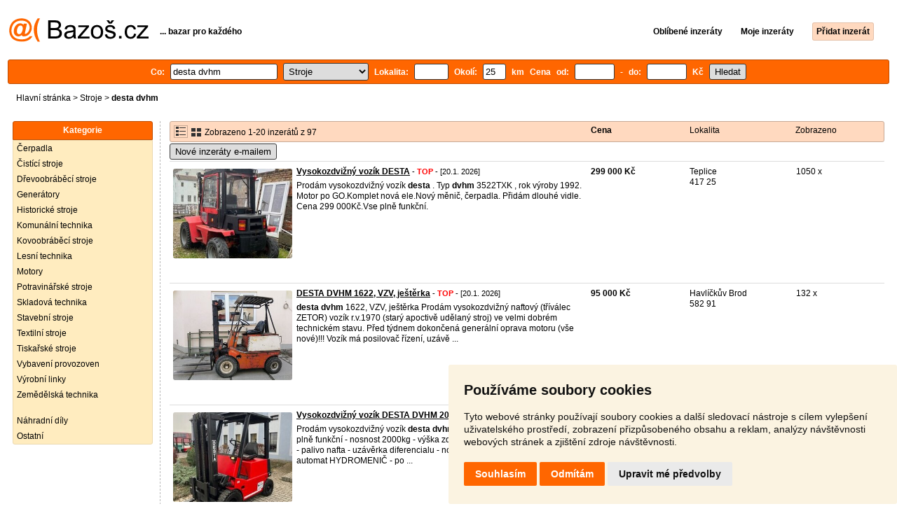

--- FILE ---
content_type: text/html; charset=UTF-8
request_url: https://stroje.bazos.cz/inzeraty/desta-dvhm/
body_size: 9289
content:
<!DOCTYPE html>
<html lang="cs">
<head>
<title>Desta dvhm bazar - Stroje | Bazoš.cz</title>
<meta http-equiv="Content-Type" content="text/html; charset=utf-8">
<meta name="description" content="Stroje - Desta dvhm bazar. Vybírejte z 97 inzerátů. Prodej snadno a rychle na Bazoši. Přes půl milionů uživatelů za den."><meta property="og:title" content="Desta dvhm bazar - Stroje">
<meta property="og:type" content="website">
<meta property="og:site_name" content="Bazos.cz">
<meta property="og:description" content="Stroje - Desta dvhm bazar. Vybírejte z 97 inzerátů. Prodej snadno a rychle na Bazoši. Přes půl milionů uživatelů za den.">
<link rel="canonical" href="https://stroje.bazos.cz/inzeraty/desta-dvhm/"><meta property="fb:admins" content="1055875657">
<link rel="stylesheet" href="https://www.bazos.cz/bazos66s.css" type="text/css"><link rel="preload" as="image" href="https://www.bazos.cz/obrazky/bazos.svg">
<link rel="stylesheet" href="https://www.bazos.cz/bazosprint.css" type="text/css" media="print">
<link rel="icon" href="https://www.bazos.cz/favicon.svg" type="image/svg+xml">
<link rel="icon" HREF="https://www.bazos.cz/favicon.ico" sizes="32x32">
<link rel="apple-touch-icon" href="https://www.bazos.cz/apple-touch-icon.png">
<script async="async" src="https://www.google.com/adsense/search/ads.js"></script>
<script type="text/javascript" charset="utf-8">
(function(g,o){g[o]=g[o]||function(){(g[o]['q']=g[o]['q']||[]).push(
  arguments)},g[o]['t']=1*new Date})(window,'_googCsa');
</script><script>
var xhr = new XMLHttpRequest();
var naseptavac_value = '';
function naseptavac(value) {
  if (value=='')  {
  	naseptavac_value = '';
  	document.getElementById('vysledek').innerHTML='';
  	}
else {
	if (naseptavac_value == value) {
		return false;
	}
	naseptavac_value = value;
	setTimeout(function () {
		if (naseptavac_value != value) {
			return false;
		}
		xhr.onreadystatechange = function() {
 		 if (this.readyState == 4 && naseptavac_value == value){
				document.getElementById('vysledek').innerHTML = this.responseText;
			}
 		 };
		xhr.open("POST", '/suggest.php');
		xhr.setRequestHeader('Content-type', 'application/x-www-form-urlencoded');
		xhr.send('rubnas=ST&catnas=&qnas='+encodeURIComponent(naseptavac_value));
	}, 250);
}
}

var naseptavacpsc_value = '';
function naseptavacpsc(value) {
  if (value=='')  {
  	naseptavacpsc_value = '';
  	document.getElementById('vysledekpsc').innerHTML='<table cellpadding=\"3\" cellspacing=\"0\" class=\"tablenaspsc\"><tr><td class=\"act\" onclick=\"getLocation();\"><b>Inzeráty v okolí</b></td></tr></table>';
  	}
else {
	if (naseptavacpsc_value == value) {
		return false;
	}
	naseptavacpsc_value = value;
	setTimeout(function () {
		if (naseptavacpsc_value != value) {
			return false;
		}
		xhr.onreadystatechange = function() {
 		 if (this.readyState == 4 && naseptavacpsc_value == value){
				document.getElementById('vysledekpsc').innerHTML = this.responseText;
			}
 		 };
		xhr.open("POST", '/suggestpsc.php');
		xhr.setRequestHeader('Content-type', 'application/x-www-form-urlencoded');
		xhr.send('qnaspsc='+encodeURIComponent(naseptavacpsc_value));
	}, 250);
}
}

function getLocation() {
if (navigator.geolocation) {navigator.geolocation.getCurrentPosition(showPosition);}
else {document.getElementById('hlokalita').value = '';}
}
function showPosition(position) {
		xhr.onreadystatechange = function() {
 		 if (this.readyState == 4){
				document.getElementById('hlokalita').value = this.responseText;
				document.forms['formt'].submit();
			}
 		 };
		xhr.open("POST", '/zip.php');
		xhr.setRequestHeader('Content-type', 'application/x-www-form-urlencoded');
		xhr.send('latitude='+encodeURIComponent(position.coords.latitude)+'&longitude='+encodeURIComponent(position.coords.longitude));
}

var agent_value = '';
function agentclick() {
  if (document.getElementById('agentmail').value=='')  {
  	document.getElementById("agentmail").focus();
    return false;
  	}
else {
agent_value = document.getElementById('agentmail').value;
xhr.onreadystatechange = function() {
  if (this.readyState == 4){
				document.getElementById('overlay').innerHTML = this.responseText;
			}
  };
xhr.open("POST", '/agent.php');
xhr.setRequestHeader('Content-type', 'application/x-www-form-urlencoded');
xhr.send('hledat=desta dvhm&rubrikav=ST&hlokalita=&humkreis=&cenaod=&cenado=&cat=&typ=&agentmail='+encodeURIComponent(agent_value));
}
}

function odeslatrequest(value,params) {
xhr.onreadystatechange = function() {
  if (this.readyState == 4){
				document.getElementById('overlay').innerHTML = this.responseText;
			}
  };
xhr.open("POST", value);
xhr.setRequestHeader('Content-type', 'application/x-www-form-urlencoded');
xhr.send(params);
}
function overlay() {
	el = document.getElementById("overlay");
	el.style.display = (el.style.display == "inline") ? "none" : "inline";
}
function odeslatakci(postaction,value1,value2,value3) {
document.getElementById('postaction').value = postaction;
document.getElementById("postv1").value = value1;
document.getElementById("postv2").value = value2;
document.getElementById("postv3").value = value3;
document.formaction.submit();
}
</script>
</head>

<body>


<div class="sirka">
<div class="listalogor">
<div class="listalogol"><a href="https://www.bazos.cz/" title="Bazos.cz - Inzerce, bazar"><img src="https://www.bazos.cz/obrazky/bazos.svg" width="199" height="34" alt="Bazos.cz - Inzerce, inzeráty"></a></div>
<div class="listalogom"><b>... bazar pro každého</b></div>
<div class="listalogop"><a href="https://www.bazos.cz/oblibene.php"><b>Oblíbené inzeráty</b></a> <a href="https://www.bazos.cz/moje-inzeraty.php"><b>Moje inzeráty</b></a> <a href="/pridat-inzerat.php"><b><span class=pridati>Přidat inzerát</span></b></a></div>
</div>
<form name="formt" id="formt" method=get action="https://stroje.bazos.cz/">
<div class="listah">
<div class="rubriky">
<b>
Co: <span class=vysokoli><span id="vysledek"></span><input type="search" onkeyup="naseptavac(this.value);" id=hledat name=hledat size="17" maxlength="256" value="desta dvhm" autocomplete="off" title="Co? Vyhledávaný výraz"></span>

<select name="rubriky" onchange='this.form.submit();' title="Vyber rubriku">
<option value="www">Všechny rubriky</option>
<option value="auto">Auto</option><option value="deti">Děti</option><option value="dum">Dům a zahrada</option><option value="elektro">Elektro</option><option value="foto">Foto</option><option value="hudba">Hudba</option><option value="knihy">Knihy</option><option value="mobil">Mobily</option><option value="motorky">Motorky</option><option value="nabytek">Nábytek</option><option value="obleceni">Oblečení</option><option value="pc">PC</option><option value="prace">Práce</option><option value="reality">Reality</option><option value="sluzby">Služby</option><option value="sport">Sport</option><option value="stroje" selected>Stroje</option><option value="vstupenky">Vstupenky</option><option value="zvirata">Zvířata</option><option value="ostatni">Ostatní</option></select>

Lokalita: <span class=vysokolipsc><span id="vysledekpsc"></span><input type="search" name="hlokalita" id="hlokalita" onkeyup="naseptavacpsc(this.value);" onclick="naseptavacpsc(this.value);" value="" size="4" maxlength="25" autocomplete="off" title="Kde? PSČ (místo)" style="-webkit-appearance: none;"></span>
Okolí: <input name="humkreis" title="Okolí v km" value="25" size="3" style="width: 25px;"> km
Cena od: <input name=cenaod title="Cena od Kč" maxlength="12" size="5" value=""> - do: <input name=cenado title="Cena do Kč" maxlength="12" size="5" value=""> Kč <input type="submit" name="Submit" value="Hledat">
<input type="hidden" name="order" id="order"><input type="hidden" name="crp" id="crp"><input type="hidden" id="kitx" name="kitx" value="ano"></b>
</div>
</div>
</form>
<div class="drobky"><a href="https://www.bazos.cz/" title="Inzerce Bazoš">Hlavní stránka</a>  > <a href="https://stroje.bazos.cz">Stroje</a> > <h1 class="nadpiskategorie">desta dvhm</h1></div>
<br>


<div class="flexmain"><div class="menuleft"><div class="nadpismenu">Kategorie</div>
<div class="barvalmenu">
<div class="barvaleva">
<a href="/cerpadla/" >Čerpadla</a>
<a href="/cistici/" >Čistící stroje</a>
<a href="/drevoobrabeci/" >Dřevoobráběcí stroje</a>
<a href="/generatory/" >Generátory</a>
<a href="/historicke/" >Historické stroje</a>
<a href="/komunalni/" >Komunální technika</a>
<a href="/kovoobrabeci/" >Kovoobráběcí stroje</a>
<a href="/lesni/" >Lesní technika</a>
<a href="/motory/" >Motory</a>
<a href="/potravinarske/" >Potravinářské stroje</a>
<a href="/skladova/" >Skladová technika</a>
<a href="/stavebni/" >Stavební stroje</a>
<a href="/textilni/" >Textilní stroje</a>
<a href="/tiskarske/" >Tiskařské stroje</a>
<a href="/provozovny/" >Vybavení provozoven</a>
<a href="/vyrobni/" >Výrobní linky</a>
<a href="/zemedelska/" >Zemědělská technika</a>
<br>
<a href="/nahradni/" >Náhradní díly</a>
<a href="/ostatni/" >Ostatní</a>
</div></div>


</div><div class="maincontent">


<div class="listainzerat inzeratyflex">
<div class="inzeratynadpis"><img src="https://www.bazos.cz/obrazky/list.gif" width="18" height="16" alt="List inzerátů" class=gallerylista> <form name="formgal" id="formgal" method="post" style="display: inline;"><input type="hidden" name="gal" value="g"><input type="image" alt="Submit" src="https://www.bazos.cz/obrazky/gallery.gif" width="18" height="16" class="gallerylist inputgal"></form> Zobrazeno 1-20 inzerátů z 97</div>
<div class="inzeratycena"><b><span onclick="document.getElementById('order').value=1;document.forms['formt'].submit();" class="paction">Cena</span></b></div>
<div class="inzeratylok">Lokalita</div>
<div class="inzeratyview"><span onclick="document.getElementById('order').value=3;document.forms['formt'].submit();" class="paction">Zobrazeno</span></div>
</div><form name="formaction" method="post" style="display: inline;"><input type="hidden" id="postaction" name="postaction" value=""><input type="hidden" id="postv1" name="postv1" value=""><input type="hidden" id="postv2" name="postv2" value=""><input type="hidden" id="postv3" name="postv3" value=""></form><button type="button" onclick="odeslatrequest('/agent.php','teloverit=');overlay();">Nové inzeráty e-mailem</button>
	<div id="overlay">
     <div></div>
</div>

<div id="container_one"></div>

<div class="inzeraty inzeratyflex">
<div class="inzeratynadpis"><a href="/inzerat/213191997/vysokozdvizny-vozik-desta.php"><img src="https://www.bazos.cz/img/1t/997/213191997.jpg?t=1767888118" class="obrazek" alt="Vysokozdvižný vozík DESTA" width="170" height="128"></a>
<h2 class=nadpis><a href="/inzerat/213191997/vysokozdvizny-vozik-desta.php">Vysokozdvižný vozík DESTA</a></h2><span class=velikost10> - <span title="TOP 10x Platí do 8.2. 2026" class="ztop">TOP</span> - [20.1. 2026]</span><br>
<div class=popis>Prodám vysokozdvižný vozík <b>desta</b> . Typ <b>dvhm</b> 3522TXK , rok výroby 1992. Motor po GO.Komplet nová ele.Nový měnič, čerpadla. Přidám dlouhé vidle. Cena 299 000Kč.Vse plně funkční.</div><br><br>
</div>
<div class="inzeratycena"><b><span translate="no">  299 000 Kč</span></b></div>
<div class="inzeratylok">Teplice<br>417 25</div>
<div class="inzeratyview">1050 x</div>
<div class="inzeratyakce">
<span onclick="odeslatakci('spam','213191997');return false;" class="akce paction">Označit špatný inzerát</span> <span onclick="odeslatakci('category','213191997');return false;" class="akce paction">Chybnou kategorii</span> <span onclick="odeslatakci('rating','8971860','6568124','Rostislav');return false;" class="akce paction">Ohodnotit uživatele</span> <span onclick="odeslatakci('edit','213191997');return false;" class="akce paction">Smazat/Upravit/Topovat</span>
</div>
</div>

<div class="inzeraty inzeratyflex">
<div class="inzeratynadpis"><a href="/inzerat/213753736/desta-dvhm-1622-vzv-jesterka.php"><img src="https://www.bazos.cz/img/1t/736/213753736.jpg?t=1768811839" class="obrazek" alt="DESTA DVHM 1622, VZV, ještěrka" width="170" height="128"></a>
<h2 class=nadpis><a href="/inzerat/213753736/desta-dvhm-1622-vzv-jesterka.php">DESTA DVHM 1622, VZV, ještěrka</a></h2><span class=velikost10> - <span title="TOP 1x Platí do 26.1. 2026" class="ztop">TOP</span> - [20.1. 2026]</span><br>
<div class=popis><b>desta</b> <b>dvhm</b> 1622, VZV, ještěrka
Prodám vysokozdvižný naftový (tříválec ZETOR) vozík r.v.1970 (starý apoctivě udělaný stroj) ve velmi dobrém technickém stavu. Před týdnem dokončená generální oprava motoru (vše nové)!!! Vozík má posilovač řízení, uzávě ...</div><br><br>
</div>
<div class="inzeratycena"><b><span translate="no">  95 000 Kč</span></b></div>
<div class="inzeratylok">Havlíčkův Brod<br>582 91</div>
<div class="inzeratyview">132 x</div>
<div class="inzeratyakce">
<span onclick="odeslatakci('spam','213753736');return false;" class="akce paction">Označit špatný inzerát</span> <span onclick="odeslatakci('category','213753736');return false;" class="akce paction">Chybnou kategorii</span> <span onclick="odeslatakci('rating','3549459','68016','Pavel');return false;" class="akce paction">Ohodnotit uživatele</span> <span onclick="odeslatakci('edit','213753736');return false;" class="akce paction">Smazat/Upravit/Topovat</span>
</div>
</div>

<div class="inzeraty inzeratyflex">
<div class="inzeratynadpis"><a href="/inzerat/212327111/vysokozdvizny-vozik-desta-dvhm-2022lx.php"><img src="https://www.bazos.cz/img/1t/111/212327111.jpg?t=1768929616" class="obrazek" alt="Vysokozdvižný vozík DESTA DVHM 2022LX" width="170" height="128"></a>
<h2 class=nadpis><a href="/inzerat/212327111/vysokozdvizny-vozik-desta-dvhm-2022lx.php">Vysokozdvižný vozík DESTA DVHM 2022LX</a></h2><span class=velikost10> - <span title="TOP 3x Platí do 25.1. 2026" class="ztop">TOP</span> - [20.1. 2026]</span><br>
<div class=popis>Prodám vysokozdvižný vozík <b>desta</b> <b>dvhm</b> 2022LX vo výborném stavu.

- plně funkční
- nosnost 2000kg
- výška zdvihu 3300mm
- motor ZETOR 7201
- palivo nafta
- uzávěrka diferencialu
- nová baterie
- pracovné osvětlení
- automat HYDROMENIČ
- po  ...</div><br><br>
</div>
<div class="inzeratycena"><b><span translate="no">  129 000 Kč</span></b></div>
<div class="inzeratylok">Kolín<br>282 01</div>
<div class="inzeratyview">523 x</div>
<div class="inzeratyakce">
<span onclick="odeslatakci('spam','212327111');return false;" class="akce paction">Označit špatný inzerát</span> <span onclick="odeslatakci('category','212327111');return false;" class="akce paction">Chybnou kategorii</span> <span onclick="odeslatakci('rating','8654267','6695087','vzvhanus.cz');return false;" class="akce paction">Ohodnotit uživatele</span> <span onclick="odeslatakci('edit','212327111');return false;" class="akce paction">Smazat/Upravit/Topovat</span>
</div>
</div>

<div class="inzeraty inzeratyflex">
<div class="inzeratynadpis"><a href="/inzerat/213504767/vysokozdvizny-vozik-desta-dvhm-3222lx-po-go-motoru.php"><img src="https://www.bazos.cz/img/1t/767/213504767.jpg?t=1768411810" class="obrazek" alt="Vysokozdvižný vozík DESTA DVHM 3222LX po GO motoru" width="170" height="128"></a>
<h2 class=nadpis><a href="/inzerat/213504767/vysokozdvizny-vozik-desta-dvhm-3222lx-po-go-motoru.php">Vysokozdvižný vozík DESTA DVHM 3222LX po GO motoru</a></h2><span class=velikost10> - <span title="TOP 1x Platí do 21.1. 2026" class="ztop">TOP</span> - [20.1. 2026]</span><br>
<div class=popis>Prodám vysokozdvižný vozík <b>desta</b> <b>dvhm</b> 3222LX vo výborném stavu.

- plně funkční
- nosnost 3200kg
- výška zdvihu 3300mm
- motor ZETOR 6901
- palivo nafta
- uzávěrka diferencialu
- po GO motoru
- nová baterie
- pracovné osvětlení
- po komple ...</div><br><br>
</div>
<div class="inzeratycena"><b><span translate="no">  209 000 Kč</span></b></div>
<div class="inzeratylok">Kolín<br>282 01</div>
<div class="inzeratyview">163 x</div>
<div class="inzeratyakce">
<span onclick="odeslatakci('spam','213504767');return false;" class="akce paction">Označit špatný inzerát</span> <span onclick="odeslatakci('category','213504767');return false;" class="akce paction">Chybnou kategorii</span> <span onclick="odeslatakci('rating','8654267','6695087','vzvhanus.cz');return false;" class="akce paction">Ohodnotit uživatele</span> <span onclick="odeslatakci('edit','213504767');return false;" class="akce paction">Smazat/Upravit/Topovat</span>
</div>
</div>

<div class="inzeraty inzeratyflex">
<div class="inzeratynadpis"><a href="/inzerat/213504650/vysokozdvizny-vozik-desta-dvhm-3522txk-po-go-panorama.php"><img src="https://www.bazos.cz/img/1t/650/213504650.jpg?t=1768411748" class="obrazek" alt="Vysokozdvižný vozík DESTA DVHM 3522TXK, po GO, PANORAMA" width="170" height="128"></a>
<h2 class=nadpis><a href="/inzerat/213504650/vysokozdvizny-vozik-desta-dvhm-3522txk-po-go-panorama.php">Vysokozdvižný vozík DESTA DVHM 3522TXK, po GO, PANORAMA</a></h2><span class=velikost10> - <span title="TOP 1x Platí do 21.1. 2026" class="ztop">TOP</span> - [20.1. 2026]</span><br>
<div class=popis>Prodám vysokozdvižný vozík <b>desta</b> <b>dvhm</b> 3522TXK s panoramatickou věži vo výborném stavu po GO motoru a hydrauliky.

- plně funkční po servise
- nosnost 3500kg
- výška zdvihu 3300mm
- BOČNÝ POSUV, panoramatická věž
- motor ZETOR 7201 po GO
- uzáv ...</div><br><br>
</div>
<div class="inzeratycena"><b><span translate="no">  349 000 Kč</span></b></div>
<div class="inzeratylok">Kolín<br>282 01</div>
<div class="inzeratyview">188 x</div>
<div class="inzeratyakce">
<span onclick="odeslatakci('spam','213504650');return false;" class="akce paction">Označit špatný inzerát</span> <span onclick="odeslatakci('category','213504650');return false;" class="akce paction">Chybnou kategorii</span> <span onclick="odeslatakci('rating','8654267','6695087','vzvhanus.cz');return false;" class="akce paction">Ohodnotit uživatele</span> <span onclick="odeslatakci('edit','213504650');return false;" class="akce paction">Smazat/Upravit/Topovat</span>
</div>
</div>

<div class="inzeraty inzeratyflex">
<div class="inzeratynadpis"><a href="/inzerat/213474583/vysokozdvzny-vozik-desta-dvhm-3222l-nosnost-32t.php"><img src="https://www.bazos.cz/img/1t/583/213474583.jpg?t=1768376670" class="obrazek" alt="Vysokozdvžný vozík DESTA DVHM 3222L, nosnost 3,2t" width="170" height="128"></a>
<h2 class=nadpis><a href="/inzerat/213474583/vysokozdvzny-vozik-desta-dvhm-3222l-nosnost-32t.php">Vysokozdvžný vozík DESTA DVHM 3222L, nosnost 3,2t</a></h2><span class=velikost10> - <span title="TOP 1x Platí do 21.1. 2026" class="ztop">TOP</span> - [20.1. 2026]</span><br>
<div class=popis>Prodám vysokozdvižný vozík <b>desta</b> <b>dvhm</b> 3222L,nosnost 3200kg, r.v. 1982, motor zetor 6901, zdvih 3300mm, nové zadní pneu a sedadlo. VZV je funkční.

Více info. po telefonu.

Cena 95.000Kč bez DPH.

Inzerát je platný do smazání.</div><br><br>
</div>
<div class="inzeratycena"><b><span translate="no">  95 000 Kč</span></b></div>
<div class="inzeratylok">Frýdek - Místek<br>739 21</div>
<div class="inzeratyview">268 x</div>
<div class="inzeratyakce">
<span onclick="odeslatakci('spam','213474583');return false;" class="akce paction">Označit špatný inzerát</span> <span onclick="odeslatakci('category','213474583');return false;" class="akce paction">Chybnou kategorii</span> <span onclick="odeslatakci('rating','2030388','1028370','Dal%C5%A1%C3%AD+inzer%C3%A1ty');return false;" class="akce paction">Ohodnotit uživatele</span> <span onclick="odeslatakci('edit','213474583');return false;" class="akce paction">Smazat/Upravit/Topovat</span>
</div>
</div>

<div class="inzeraty inzeratyflex">
<div class="inzeratynadpis"><a href="/inzerat/213153537/desta-dvhm-2022-lx.php"><img src="https://www.bazos.cz/img/1t/537/213153537.jpg?t=1767812844" class="obrazek" alt="DESTA DVHM 2022 LX" width="170" height="128"></a>
<h2 class=nadpis><a href="/inzerat/213153537/desta-dvhm-2022-lx.php">DESTA DVHM 2022 LX</a></h2><span class=velikost10> - <span title="TOP 2x Platí do 20.1. 2026" class="ztop">TOP</span> - [20.1. 2026]</span><br>
<div class=popis>Prodám vysokozdvižný vozík <b>desta</b> <b>dvhm</b> 2022 LX s motorem Zetor, nosnost 2000 kg, zdvih 3 300 mm.
VZV je plně funkční.</div><br><br>
</div>
<div class="inzeratycena"><b><span translate="no">  59 000 Kč</span></b></div>
<div class="inzeratylok">Kladno<br>272 03</div>
<div class="inzeratyview">804 x</div>
<div class="inzeratyakce">
<span onclick="odeslatakci('spam','213153537');return false;" class="akce paction">Označit špatný inzerát</span> <span onclick="odeslatakci('category','213153537');return false;" class="akce paction">Chybnou kategorii</span> <span onclick="odeslatakci('rating','8853090','4571613','David');return false;" class="akce paction">Ohodnotit uživatele</span> <span onclick="odeslatakci('edit','213153537');return false;" class="akce paction">Smazat/Upravit/Topovat</span>
</div>
</div>

<div class="inzeraty inzeratyflex">
<div class="inzeratynadpis"><a href="/inzerat/213826390/vysokozdvizny-vozik-desta-dvhm3522txk-terenka.php"><img src="https://www.bazos.cz/img/1t/390/213826390.jpg" class="obrazek" alt="Vysokozdvižný vozík DESTA DVHM3522TXK-terenka" width="170" height="128"></a>
<h2 class=nadpis><a href="/inzerat/213826390/vysokozdvizny-vozik-desta-dvhm3522txk-terenka.php">Vysokozdvižný vozík DESTA DVHM3522TXK-terenka</a></h2><span class=velikost10> - [20.1. 2026]</span><br>
<div class=popis>Prodám vysokozdvižný vozík <b>desta</b> <b>dvhm</b> 3522TXK-terénní, vozík je po diagnostice, generální opravě převodovky, bez závad a úniků olej, technická kontrola. Cena 265000,-Kč + DPH21%. Záruka a servisní zázemí. Vysokozdvižné vozíky opravujeme 30 let. Tel.  ...</div><br><br>
</div>
<div class="inzeratycena"><b><span translate="no">V textu</span></b></div>
<div class="inzeratylok">Česká Lípa<br>472 01</div>
<div class="inzeratyview">34 x</div>
<div class="inzeratyakce">
<span onclick="odeslatakci('spam','213826390');return false;" class="akce paction">Označit špatný inzerát</span> <span onclick="odeslatakci('category','213826390');return false;" class="akce paction">Chybnou kategorii</span> <span onclick="odeslatakci('rating','998955','60441','Petr');return false;" class="akce paction">Ohodnotit uživatele</span> <span onclick="odeslatakci('edit','213826390');return false;" class="akce paction">Smazat/Upravit/Topovat</span>
</div>
</div>

<div class="inzeraty inzeratyflex">
<div class="inzeratynadpis"><a href="/inzerat/213821145/desta-3522-txk.php"><img src="https://www.bazos.cz/img/1t/145/213821145.jpg" class="obrazek" alt="Desta 3522 TXK" width="170" height="128"></a>
<h2 class=nadpis><a href="/inzerat/213821145/desta-3522-txk.php">Desta 3522 TXK</a></h2><span class=velikost10> - [20.1. 2026]</span><br>
<div class=popis>Prodám plně funkční vysokozdvižný vozík <b>desta</b> <b>dvhm</b> 3522 TXK
Hmotnost 5300kg
Nosnost 3500 kg
Zdvih 3300 mm
Výkon 41kW
Motor Diesel ZETOR
Uzávěrka diferenciálu
Přídavná redukční převodovka želva-zajíc.
Cena s DPH, odpočet není možný.</div><br><br>
</div>
<div class="inzeratycena"><b><span translate="no">  205 000 Kč</span></b></div>
<div class="inzeratylok">Karviná<br>735 43</div>
<div class="inzeratyview">65 x</div>
<div class="inzeratyakce">
<span onclick="odeslatakci('spam','213821145');return false;" class="akce paction">Označit špatný inzerát</span> <span onclick="odeslatakci('category','213821145');return false;" class="akce paction">Chybnou kategorii</span> <span onclick="odeslatakci('rating','7015497','5614815','adam');return false;" class="akce paction">Ohodnotit uživatele</span> <span onclick="odeslatakci('edit','213821145');return false;" class="akce paction">Smazat/Upravit/Topovat</span>
</div>
</div>

<div class="inzeraty inzeratyflex">
<div class="inzeratynadpis"><a href="/inzerat/213814053/vzv-desta-dvhm2522lx-25-t.php"><img src="https://www.bazos.cz/img/1t/053/213814053.jpg" class="obrazek" alt="VZV DESTA DVHM2522LX 2,5 T" width="170" height="128"></a>
<h2 class=nadpis><a href="/inzerat/213814053/vzv-desta-dvhm2522lx-25-t.php">VZV DESTA DVHM2522LX 2,5 T</a></h2><span class=velikost10> - [20.1. 2026]</span><br>
<div class=popis>PRODÁME VZV <b>desta</b> <b>dvhm</b>2522LX r.v. 1987 S NOSNOSTÍ 2500 KG, VÝŠKA S VĚŽÍ 230 CM, ZDVIH 185 CM IDEÁLNÍ DO PRŮMYSLOVÉHO PROVOZU, STAVEBNIN, FIRMY,KDE NENÍ TŘEBA STOHOVAT DO 3 METRŮ MOTOR ZETOR 7201 PĚKNÉ OBUTÍ VELMI DOBRÝ STAV cena bez dph</div><br><br>
</div>
<div class="inzeratycena"><b><span translate="no">  112 000 Kč</span></b></div>
<div class="inzeratylok">Jablonec nad Nisou<br>468 22</div>
<div class="inzeratyview">18 x</div>
<div class="inzeratyakce">
<span onclick="odeslatakci('spam','213814053');return false;" class="akce paction">Označit špatný inzerát</span> <span onclick="odeslatakci('category','213814053');return false;" class="akce paction">Chybnou kategorii</span> <span onclick="odeslatakci('rating','87260','520','autorent');return false;" class="akce paction">Ohodnotit uživatele</span> <span onclick="odeslatakci('edit','213814053');return false;" class="akce paction">Smazat/Upravit/Topovat</span>
</div>
</div>

<div class="inzeraty inzeratyflex">
<div class="inzeratynadpis"><a href="/inzerat/213798148/desta-dvhm-3222-plyn-lpg.php"><img src="https://www.bazos.cz/img/1t/148/213798148.jpg" class="obrazek" alt="Desta DVHM 3222 plyn-lpg" width="170" height="128"></a>
<h2 class=nadpis><a href="/inzerat/213798148/desta-dvhm-3222-plyn-lpg.php">Desta DVHM 3222 plyn-lpg</a></h2><span class=velikost10> - [20.1. 2026]</span><br>
<div class=popis>Prodám použitý VZV <b>desta</b> <b>dvhm</b> 3222 LX – dieselový,plyn-lpg, vysokozdvižný vozík s nosností 3 200 kg. Zdvih 3 300 mm, stavební výška 2 400 mm
Slušné pneumatiky, kabina, uzávěrka. Pouze 6770motohodin.Potřeba kontrolu plynu-chvílemi mírně kolísají otáč ...</div><br><br>
</div>
<div class="inzeratycena"><b><span translate="no">  125 000 Kč</span></b></div>
<div class="inzeratylok">Děčín<br>408 01</div>
<div class="inzeratyview">36 x</div>
<div class="inzeratyakce">
<span onclick="odeslatakci('spam','213798148');return false;" class="akce paction">Označit špatný inzerát</span> <span onclick="odeslatakci('category','213798148');return false;" class="akce paction">Chybnou kategorii</span> <span onclick="odeslatakci('rating','149421','6084622','Ji%C5%99%C3%AD');return false;" class="akce paction">Ohodnotit uživatele</span> <span onclick="odeslatakci('edit','213798148');return false;" class="akce paction">Smazat/Upravit/Topovat</span>
</div>
</div>

<div class="inzeraty inzeratyflex">
<div class="inzeratynadpis"><a href="/inzerat/213796071/terenni-vzv-desta-dvhm-3222-tm.php"><img src="https://www.bazos.cz/img/1t/071/213796071.jpg" class="obrazek" alt="Terenní vzv DESTA DVHM 3222 TM" width="170" height="128"></a>
<h2 class=nadpis><a href="/inzerat/213796071/terenni-vzv-desta-dvhm-3222-tm.php">Terenní vzv DESTA DVHM 3222 TM</a></h2><span class=velikost10> - [20.1. 2026]</span><br>
<div class=popis>Terenní vysokozdvižný vozík <b>desta</b> <b>dvhm</b> 3222 TM mth 7150
r.v. 1986 motor Zetor 7201 výkon 47,5 Kw, výška zdvihu 330 cm, nosnost 3200 kg cena bez dp</div><br><br>
</div>
<div class="inzeratycena"><b><span translate="no">  125 000 Kč</span></b></div>
<div class="inzeratylok">Jablonec nad Nisou<br>468 22</div>
<div class="inzeratyview">53 x</div>
<div class="inzeratyakce">
<span onclick="odeslatakci('spam','213796071');return false;" class="akce paction">Označit špatný inzerát</span> <span onclick="odeslatakci('category','213796071');return false;" class="akce paction">Chybnou kategorii</span> <span onclick="odeslatakci('rating','86709','77407','Luk');return false;" class="akce paction">Ohodnotit uživatele</span> <span onclick="odeslatakci('edit','213796071');return false;" class="akce paction">Smazat/Upravit/Topovat</span>
</div>
</div>

<div class="inzeraty inzeratyflex">
<div class="inzeratynadpis"><a href="/inzerat/213782995/desta-dvhm-3222.php"><img src="https://www.bazos.cz/img/1t/995/213782995.jpg" class="obrazek" alt="Desta DVHM 3222" width="170" height="128"></a>
<h2 class=nadpis><a href="/inzerat/213782995/desta-dvhm-3222.php">Desta DVHM 3222</a></h2><span class=velikost10> - [19.1. 2026]</span><br>
<div class=popis>Prodám terénní destu  nosnos 3,2t  plně funkční</div><br><br>
</div>
<div class="inzeratycena"><b><span translate="no">  124 000 Kč</span></b></div>
<div class="inzeratylok">Hradec Králové<br>504 01</div>
<div class="inzeratyview">82 x</div>
<div class="inzeratyakce">
<span onclick="odeslatakci('spam','213782995');return false;" class="akce paction">Označit špatný inzerát</span> <span onclick="odeslatakci('category','213782995');return false;" class="akce paction">Chybnou kategorii</span> <span onclick="odeslatakci('rating','9169037','7236514','Vlastimil');return false;" class="akce paction">Ohodnotit uživatele</span> <span onclick="odeslatakci('edit','213782995');return false;" class="akce paction">Smazat/Upravit/Topovat</span>
</div>
</div>

<div class="inzeraty inzeratyflex">
<div class="inzeratynadpis"><a href="/inzerat/213768059/desta-destu-dvhm-3522-lx.php"><img src="https://www.bazos.cz/img/1t/059/213768059.jpg" class="obrazek" alt="Desta destu dvhm 3522 lx" width="170" height="128"></a>
<h2 class=nadpis><a href="/inzerat/213768059/desta-destu-dvhm-3522-lx.php">Desta destu dvhm 3522 lx</a></h2><span class=velikost10> - [19.1. 2026]</span><br>
<div class=popis>Predám destu <b>desta</b> <b>dvhm</b> 3522 lx s kabínu.
Hmotnosť cca 5000kg
Nosnosť 3500kg dvojmontaz 
Je funkčná motor zetor 7201 hydraulika ide pekne nepúšťa brzdí svieti, zadné nové pneu
Chyby: vola v riadeni , 2 vnútorné kolesá zodraté mám druhé kntomu
Vi ...</div><br><br>
</div>
<div class="inzeratycena"><b><span translate="no">  77 800 Kč</span></b></div>
<div class="inzeratylok">Slovensko<br>987 65</div>
<div class="inzeratyview">80 x</div>
<div class="inzeratyakce">
<span onclick="odeslatakci('spam','213768059');return false;" class="akce paction">Označit špatný inzerát</span> <span onclick="odeslatakci('category','213768059');return false;" class="akce paction">Chybnou kategorii</span> <span onclick="odeslatakci('rating','7369280','5181468','Patrik');return false;" class="akce paction">Ohodnotit uživatele</span> <span onclick="odeslatakci('edit','213768059');return false;" class="akce paction">Smazat/Upravit/Topovat</span>
</div>
</div>

<div class="inzeraty inzeratyflex">
<div class="inzeratynadpis"><a href="/inzerat/213765520/terenni-desta-dvhm3222tm.php"><img src="https://www.bazos.cz/img/1t/520/213765520.jpg" class="obrazek" alt="Terenní Desta DVHM3222TM" width="170" height="128"></a>
<h2 class=nadpis><a href="/inzerat/213765520/terenni-desta-dvhm3222tm.php">Terenní Desta DVHM3222TM</a></h2><span class=velikost10> - [19.1. 2026]</span><br>
<div class=popis>Terenní vozík, Nosnost 3200kg, zdvih 3300mm, pracovní osvětlení, plně funkční
</div><br><br>
</div>
<div class="inzeratycena"><b><span translate="no">  185 000 Kč</span></b></div>
<div class="inzeratylok">Ústí nad Orlicí<br>561 66</div>
<div class="inzeratyview">48 x</div>
<div class="inzeratyakce">
<span onclick="odeslatakci('spam','213765520');return false;" class="akce paction">Označit špatný inzerát</span> <span onclick="odeslatakci('category','213765520');return false;" class="akce paction">Chybnou kategorii</span> <span onclick="odeslatakci('rating','2199184','121187','Martin+%C5%A0ulc');return false;" class="akce paction">Ohodnotit uživatele</span> <span onclick="odeslatakci('edit','213765520');return false;" class="akce paction">Smazat/Upravit/Topovat</span>
</div>
</div>

<div class="inzeraty inzeratyflex">
<div class="inzeratynadpis"><a href="/inzerat/213759922/prevodovka-desta-1-rychlostni.php"><img src="https://www.bazos.cz/img/1t/922/213759922.jpg?t=1768924926" class="obrazek" alt="Převodovka Desta  dvhm 1 rychlostní" width="170" height="128"></a>
<h2 class=nadpis><a href="/inzerat/213759922/prevodovka-desta-1-rychlostni.php">Převodovka Desta  dvhm 1 rychlostní</a></h2><span class=velikost10> - [19.1. 2026]</span><br>
<div class=popis>Vyndaná z plné funkčního vozíku</div><br><br>
</div>
<div class="inzeratycena"><b><span translate="no">  6 000 Kč</span></b></div>
<div class="inzeratylok">Klatovy<br>341 01</div>
<div class="inzeratyview">38 x</div>
<div class="inzeratyakce">
<span onclick="odeslatakci('spam','213759922');return false;" class="akce paction">Označit špatný inzerát</span> <span onclick="odeslatakci('category','213759922');return false;" class="akce paction">Chybnou kategorii</span> <span onclick="odeslatakci('rating','2116551','32688','Radek');return false;" class="akce paction">Ohodnotit uživatele</span> <span onclick="odeslatakci('edit','213759922');return false;" class="akce paction">Smazat/Upravit/Topovat</span>
</div>
</div>

<div class="inzeraty inzeratyflex">
<div class="inzeratynadpis"><a href="/inzerat/213755261/terenni-desta-dvhm-3222-tm.php"><img src="https://www.bazos.cz/img/1t/261/213755261.jpg" class="obrazek" alt="Terénní DESTA DVHM 3222 TM" width="170" height="128"></a>
<h2 class=nadpis><a href="/inzerat/213755261/terenni-desta-dvhm-3222-tm.php">Terénní DESTA DVHM 3222 TM</a></h2><span class=velikost10> - [19.1. 2026]</span><br>
<div class=popis>Prodám <b>desta</b> <b>dvhm</b> 3222 TM. Rok výroby 1989. Nosnost 3 200 kg. Zdvih 3 300 mm.
Po předchozí domluvě možnost převozu k Vám.
Konečná cena 150 000 Kč
Inzerát je platný do smazání</div><br><br>
</div>
<div class="inzeratycena"><b><span translate="no">  150 000 Kč</span></b></div>
<div class="inzeratylok">Brno<br>627 00</div>
<div class="inzeratyview">88 x</div>
<div class="inzeratyakce">
<span onclick="odeslatakci('spam','213755261');return false;" class="akce paction">Označit špatný inzerát</span> <span onclick="odeslatakci('category','213755261');return false;" class="akce paction">Chybnou kategorii</span> <span onclick="odeslatakci('rating','0','5211753','V%C3%ADce+inzer%C3%A1t%C5%AF+zde');return false;" class="akce paction">Ohodnotit uživatele</span> <span onclick="odeslatakci('edit','213755261');return false;" class="akce paction">Smazat/Upravit/Topovat</span>
</div>
</div>

<div class="inzeraty inzeratyflex">
<div class="inzeratynadpis"><a href="/inzerat/213755203/terenni-desta-dvhm-3222-tm-vysokozdvizny-vozik.php"><img src="https://www.bazos.cz/img/1t/203/213755203.jpg" class="obrazek" alt="Terénní DESTA DVHM 3222 TM vysokozdvižný vozík" width="170" height="128"></a>
<h2 class=nadpis><a href="/inzerat/213755203/terenni-desta-dvhm-3222-tm-vysokozdvizny-vozik.php">Terénní DESTA DVHM 3222 TM vysokozdvižný vozík</a></h2><span class=velikost10> - [19.1. 2026]</span><br>
<div class=popis>Prodám vysokozdvižný vozík <b>desta</b> <b>dvhm</b> 3222 TM. Rok výroby 1989. Nosnost 3 200 kg. Zdvih 3 300 mm.
Po předchozí domluvě možnost převozu k Vám.
Konečná cena 150 000 Kč
Inzerát je platný do smazání</div><br><br>
</div>
<div class="inzeratycena"><b><span translate="no">  149 999 Kč</span></b></div>
<div class="inzeratylok">Brno<br>627 00</div>
<div class="inzeratyview">53 x</div>
<div class="inzeratyakce">
<span onclick="odeslatakci('spam','213755203');return false;" class="akce paction">Označit špatný inzerát</span> <span onclick="odeslatakci('category','213755203');return false;" class="akce paction">Chybnou kategorii</span> <span onclick="odeslatakci('rating','0','5211753','V%C3%ADce+inzer%C3%A1t%C5%AF+zde');return false;" class="akce paction">Ohodnotit uživatele</span> <span onclick="odeslatakci('edit','213755203');return false;" class="akce paction">Smazat/Upravit/Topovat</span>
</div>
</div>

<div class="inzeraty inzeratyflex">
<div class="inzeratynadpis"><a href="/inzerat/213754204/vzv-desta-dvhm-3522-txk.php"><img src="https://www.bazos.cz/img/1t/204/213754204.jpg" class="obrazek" alt="VzV Desta Dvhm 3522 Txk" width="170" height="128"></a>
<h2 class=nadpis><a href="/inzerat/213754204/vzv-desta-dvhm-3522-txk.php">VzV Desta Dvhm 3522 Txk</a></h2><span class=velikost10> - [19.1. 2026]</span><br>
<div class=popis>Predám Vzv <b>desta</b> <b>dvhm</b> 3522 Txk 3.5 t r.v 1992</div><br><br>
</div>
<div class="inzeratycena"><b><span translate="no">Dohodou</span></b></div>
<div class="inzeratylok">Slovensko<br>987 65</div>
<div class="inzeratyview">41 x</div>
<div class="inzeratyakce">
<span onclick="odeslatakci('spam','213754204');return false;" class="akce paction">Označit špatný inzerát</span> <span onclick="odeslatakci('category','213754204');return false;" class="akce paction">Chybnou kategorii</span> <span onclick="odeslatakci('rating','0','1376890','Xxx');return false;" class="akce paction">Ohodnotit uživatele</span> <span onclick="odeslatakci('edit','213754204');return false;" class="akce paction">Smazat/Upravit/Topovat</span>
</div>
</div>

<div class="inzeraty inzeratyflex">
<div class="inzeratynadpis"><a href="/inzerat/213750278/desta-dvhm-3222-tm-redukcna-prevodovka.php"><img src="https://www.bazos.cz/img/1t/278/213750278.jpg?t=1768808942" class="obrazek" alt="Desta dvhm 3222 tm redukcna prevodovka" width="170" height="128"></a>
<h2 class=nadpis><a href="/inzerat/213750278/desta-dvhm-3222-tm-redukcna-prevodovka.php">Desta dvhm 3222 tm redukcna prevodovka</a></h2><span class=velikost10> - [19.1. 2026]</span><br>
<div class=popis>Predám na destu redukčnú prevodovku vhodná aj na malotraktor, hlavná prevodovka, portál poloos...


Cena: 4650 kč
redukcna prevodovka 
Hlavná 2 rýchlostná prevodovka 190e
Portál kompletný kus 150e
Dyferencial 190e nepraksnuty
Mám aj iné Diely ...</div><br><br>
</div>
<div class="inzeratycena"><b><span translate="no">  4 650 Kč</span></b></div>
<div class="inzeratylok">Slovensko<br>987 65</div>
<div class="inzeratyview">35 x</div>
<div class="inzeratyakce">
<span onclick="odeslatakci('spam','213750278');return false;" class="akce paction">Označit špatný inzerát</span> <span onclick="odeslatakci('category','213750278');return false;" class="akce paction">Chybnou kategorii</span> <span onclick="odeslatakci('rating','7369280','5181468','Patrik');return false;" class="akce paction">Ohodnotit uživatele</span> <span onclick="odeslatakci('edit','213750278');return false;" class="akce paction">Smazat/Upravit/Topovat</span>
</div>
</div>
<div id="container_two"></div><script type="text/javascript" charset="utf-8">
var pageOptions = {
  'pubId': 'pub-3645948300403337',
  'query' : 'desta dvhm',
  "channel": "4719857758",  'linkTarget' : '_blank',
  'personalizedAds' : 'false',
  'ivt': false,
'styleId' : '6171314811',  'hl': 'cs'
};

var adblock1 = {
  'container': 'container_one',
  'width': 'auto',
  'maxTop' : 2
};

var adblock2 = {
  'container': 'container_two',
  'width': 'auto',
  'number' : 2
};

_googCsa('ads', pageOptions, adblock2);</script>

<br><div class="strankovani">Stránka: <b><span class=cisla>1</span></b> <span onclick="document.getElementById('kitx').value='ne';document.getElementById('crp').value=20;document.forms['formt'].submit();" class="paction">2</span> <span onclick="document.getElementById('kitx').value='ne';document.getElementById('crp').value=40;document.forms['formt'].submit();" class="paction">3</span> <span onclick="document.getElementById('kitx').value='ne';document.getElementById('crp').value=60;document.forms['formt'].submit();" class="paction">4</span> <span onclick="document.getElementById('kitx').value='ne';document.getElementById('crp').value=80;document.forms['formt'].submit();" class="paction">5</span> <span onclick="document.getElementById('kitx').value='ne';document.getElementById('crp').value=20;document.forms['formt'].submit();" class="paction"><b>Další</b></span></div><br><br><br>


</div></div><br>

&copy;2026 Bazoš -  <b>Inzerce, Bazar </b><br>
<a href="https://www.bazos.cz/napoveda.php">Nápověda</a>, <a href="https://www.bazos.cz/dotazy.php">Dotazy</a>, <a href="https://www.bazos.cz/hodnoceni.php">Hodnocení</a>, <a href="https://www.bazos.cz/kontakt.php">Kontakt</a>, <a href="https://www.bazos.cz/reklama.php">Reklama</a>, <a href="https://www.bazos.cz/podminky.php">Podmínky</a>, <a href="https://www.bazos.cz/ochrana-udaju.php">Ochrana údajů</a>, <span onclick="odeslatakci('rss','&hledat=desta+dvhm');return false;" class="paction">RSS</span>, <form name="formvkm" id="formvkm" method="post" style="display: inline;"><input type="hidden" name="vkm" value="m"><input type="submit" class="vkm" value="Mobilní verze"></form><br>

Inzeráty Stroje celkem: <b>69726</b>, za 24 hodin: <b>3478</b><br><br>
<a href="https://www.bazos.cz/mapa-kategorie.php">Mapa kategorií</a>, <a href="https://stroje.bazos.cz/mapa-search.php">Nejvyhledávanější výrazy</a>
<br>
Země: <a href="https://stroje.bazos.cz">Česká republika</a>, <a href="https://stroje.bazos.sk">Slovensko</a>, <a href="https://maszyny.bazos.pl">Polsko</a>, <a href="https://maschinen.bazos.at">Rakousko</a>
<br>
<br>
</div>

<script src="https://www.bazos.cz/cookie-consent.js"></script>
<script>
document.addEventListener('DOMContentLoaded', function () {
cookieconsent.run({"notice_banner_type":"simple","consent_type":"express","palette":"light","language":"cs","page_load_consent_levels":["strictly-necessary"],"notice_banner_reject_button_hide":false,"preferences_center_close_button_hide":false,"page_refresh_confirmation_buttons":false,"cookie_domain": "bazos.cz"});
});
</script>
<a href="#" id="open_preferences_center"> </a>


<!-- Google tag (gtag.js) -->
<script async src="https://www.googletagmanager.com/gtag/js?id=G-NZW1QTHKBB"></script>
<script>
  window.dataLayer = window.dataLayer || [];
  function gtag(){dataLayer.push(arguments);}
  gtag('js', new Date());

  gtag('config', 'G-NZW1QTHKBB');
</script>

</body>
</html>